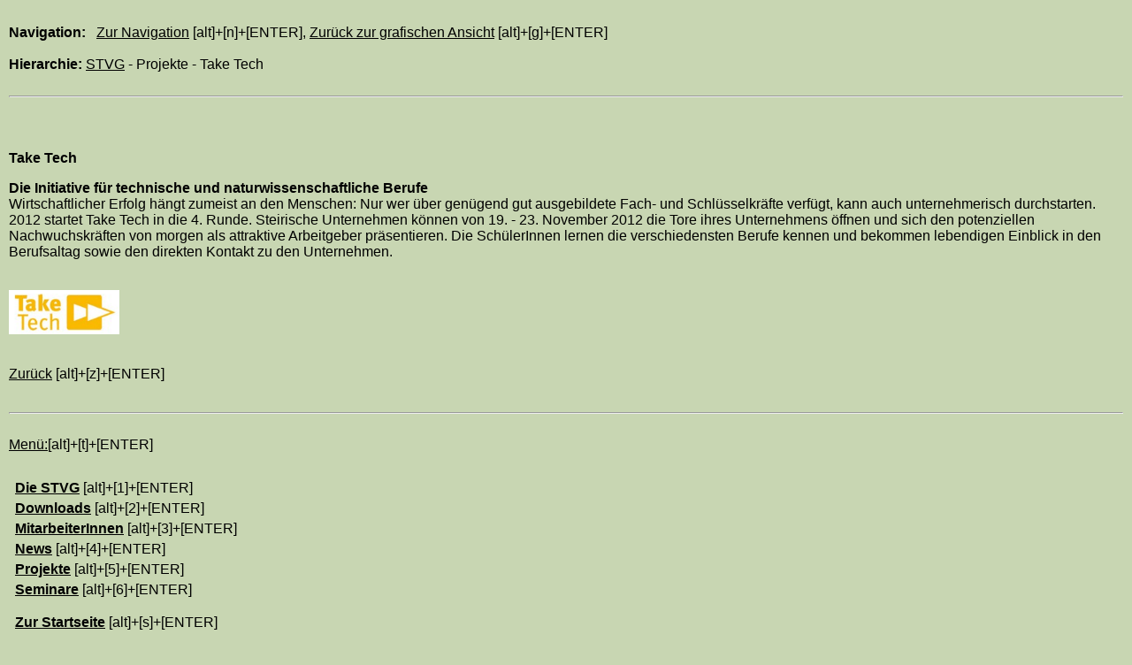

--- FILE ---
content_type: text/html; charset=UTF-8
request_url: http://comenius.stvg.at/home.nsf/Barrierefrei/4c307b37fb71a627c1257a2c00406d2e?OpenDocument&Start=1&Count=200&Collapse=5
body_size: 6732
content:
<!DOCTYPE HTML PUBLIC "-//W3C//DTD HTML 4.01 Transitional//EN">
<html>
<head>
<link rel=stylesheet type="text/css" href="/home.nsf/css">
<script language="JavaScript" type="text/javascript">
<!-- 
document._domino_target = "_self";
function _doClick(v, o, t) {
  var returnValue = false;
  var url="/home.nsf/Barrierefrei/4c307b37fb71a627c1257a2c00406d2e?OpenDocument&Start=1&Count=200&Collapse=5&Click=" + v;
  if (o.href != null) {
    o.href = url;
    returnValue = true;
  } else {
    if (t == null)
      t = document._domino_target;
    window.open(url, t);
  }
  return returnValue;
}
// -->
</script>
</head>
<body text="#000000" bgcolor="#FFFFFF">

<form action="">
<table cellpadding="10" width="100%" border="0" cellspacing="0" cellpadding="0">
<tr valign="top"><td width="100%"><link rel=stylesheet type="text/css" href="/home.nsf/cssbfrei">
<br><a name="top"></a><b>Navigation:</b>   <a href="/home.nsf/Barrierefrei?OpenForm#menu" accesskey="n">Zur Navigation</a> [alt]+[n]+[ENTER], <a href="/home.nsf" accesskey="g">Zurück zur grafischen Ansicht</a> [alt]+[g]+[ENTER]<br>
<br>
<b>Hierarchie:</b> <a href='/home.nsf/barrierefrei?OpenForm'>STVG</a> - Projekte - Take Tech <br><br>
<hr>
<br><br>
<p><b>Take Tech</b><br>
<p><b>Die Initiative für technische und naturwissenschaftliche Berufe</b><br>
Wirtschaftlicher Erfolg hängt zumeist an den Menschen: Nur wer über genügend gut ausgebildete Fach- und Schlüsselkräfte verfügt, kann auch unternehmerisch durchstarten.<br>
2012 startet Take Tech in die 4. Runde. Steirische Unternehmen können von 19. - 23. November 2012 die Tore ihres Unternehmens öffnen und sich den potenziellen Nachwuchskräften von morgen als attraktive Arbeitgeber präsentieren. Die SchülerInnen lernen die verschiedensten Berufe kennen und bekommen lebendigen Einblick in den Berufsaltag sowie den direkten Kontakt zu den Unternehmen.<br><br>
<p><a href="/home.nsf/Alle/4C307B37FB71A627C1257A2C00406D2E/$file/tt.gif" target="_new"><img src="/home.nsf/Alle/4C307B37FB71A627C1257A2C00406D2E/$file/tt.gif" height=50 border=0><br></a><br><br>
<a href="javascript:history.back()" accesskey="z">Zurück</a> [alt]+[z]+[ENTER]
<br><br>
<hr><br>
<a name="menu" id="menu"></a><b><a href="/home.nsf/Barrierefrei/4C307B37FB71A627C1257A2C00406D2E?OpenDocument#top" accesskey="t">Menü:</a></b>[alt]+[t]+[ENTER]<BR><BR><OL></td></tr>
</table>

<table border="0" cellpadding="2" cellspacing="0">
<tr valign="top"><td colspan="2" nowrap><a href="/home.nsf/Barrierefrei/4c307b37fb71a627c1257a2c00406d2e?OpenDocument&amp;Start=1&amp;Count=200&amp;Expand=1" target="_self"><img src="/home.nsf/2leer.gif?OpenImageResource&amp;ImgIndex=0" border="0" alt="Details anzeigen für [&lt;a href='/home.nsf/barrierefrei?OpenForm&amp;Expand=1'  accesskey=1&gt;&lt;b&gt;Die STVG&lt;/b&gt;&lt;/a&gt;] [alt]+[1]+[ENTER]"></a><a href='/home.nsf/barrierefrei?OpenForm&Expand=1'  accesskey=1><b>Die STVG</b></a> [alt]+[1]+[ENTER]</td><td><img width="1" height="16" src="/icons/ecblank.gif" border="0" alt=""></td></tr>

<tr valign="top"><td colspan="2" nowrap><a href="/home.nsf/Barrierefrei/4c307b37fb71a627c1257a2c00406d2e?OpenDocument&amp;Start=1&amp;Count=200&amp;Expand=2" target="_self"><img src="/home.nsf/2leer.gif?OpenImageResource&amp;ImgIndex=0" border="0" alt="Details anzeigen für [&lt;a href='/home.nsf/barrierefrei?OpenForm&amp;Expand=2'  accesskey=2&gt;&lt;b&gt;Downloads&lt;/b&gt;&lt;/a&gt;] [alt]+[2]+[ENTER]"></a><a href='/home.nsf/barrierefrei?OpenForm&Expand=2'  accesskey=2><b>Downloads</b></a> [alt]+[2]+[ENTER]</td><td><img width="1" height="16" src="/icons/ecblank.gif" border="0" alt=""></td></tr>

<tr valign="top"><td colspan="2" nowrap><a href="/home.nsf/Barrierefrei/4c307b37fb71a627c1257a2c00406d2e?OpenDocument&amp;Start=1&amp;Count=200&amp;Expand=3" target="_self"><img src="/home.nsf/2leer.gif?OpenImageResource&amp;ImgIndex=0" border="0" alt="Details anzeigen für [&lt;a href='/home.nsf/barrierefrei?OpenForm&amp;Expand=3'  accesskey=3&gt;&lt;b&gt;MitarbeiterInnen&lt;/b&gt;&lt;/a&gt;] [alt]+[3]+[E"></a><a href='/home.nsf/barrierefrei?OpenForm&Expand=3'  accesskey=3><b>MitarbeiterInnen</b></a> [alt]+[3]+[ENTER]</td><td><img width="1" height="16" src="/icons/ecblank.gif" border="0" alt=""></td></tr>

<tr valign="top"><td colspan="2" nowrap><a href="/home.nsf/Barrierefrei/4c307b37fb71a627c1257a2c00406d2e?OpenDocument&amp;Start=1&amp;Count=200&amp;Expand=4" target="_self"><img src="/home.nsf/2leer.gif?OpenImageResource&amp;ImgIndex=0" border="0" alt="Details anzeigen für [&lt;a href='/home.nsf/barrierefrei?OpenForm&amp;Expand=4'  accesskey=4&gt;&lt;b&gt;News&lt;/b&gt;&lt;/a&gt;] [alt]+[4]+[ENTER]"></a><a href='/home.nsf/barrierefrei?OpenForm&Expand=4'  accesskey=4><b>News</b></a> [alt]+[4]+[ENTER]</td><td><img width="1" height="16" src="/icons/ecblank.gif" border="0" alt=""></td></tr>

<tr valign="top"><td colspan="2" nowrap><a name="5"></a><a href="/home.nsf/Barrierefrei/4c307b37fb71a627c1257a2c00406d2e?OpenDocument&amp;Start=1&amp;Count=200&amp;Expand=5" target="_self"><img src="/home.nsf/2leer.gif?OpenImageResource&amp;ImgIndex=0" border="0" alt="Details anzeigen für [&lt;a href='/home.nsf/barrierefrei?OpenForm&amp;Expand=5'  accesskey=5&gt;&lt;b&gt;Projekte&lt;/b&gt;&lt;/a&gt;] [alt]+[5]+[ENTER]"></a><a href='/home.nsf/barrierefrei?OpenForm&Expand=5'  accesskey=5><b>Projekte</b></a> [alt]+[5]+[ENTER]</td><td><img width="1" height="16" src="/icons/ecblank.gif" border="0" alt=""></td></tr>

<tr valign="top"><td colspan="2" nowrap><a href="/home.nsf/Barrierefrei/4c307b37fb71a627c1257a2c00406d2e?OpenDocument&amp;Start=1&amp;Count=200&amp;Expand=6" target="_self"><img src="/home.nsf/2leer.gif?OpenImageResource&amp;ImgIndex=0" border="0" alt="Details anzeigen für [&lt;a href='/home.nsf/barrierefrei?OpenForm&amp;Expand=6'  accesskey=6&gt;&lt;b&gt;Seminare&lt;/b&gt;&lt;/a&gt;] [alt]+[6]+[ENTER]"></a><a href='/home.nsf/barrierefrei?OpenForm&Expand=6'  accesskey=6><b>Seminare</b></a> [alt]+[6]+[ENTER]</td><td><img width="1" height="16" src="/icons/ecblank.gif" border="0" alt=""></td></tr>
</table>

<table cellpadding="17" width="100%" border="0" cellspacing="0" cellpadding="0">
<tr valign="top"><td width="100%"><a href="/home.nsf/Barrierefrei?OpenForm" accesskey="s"><b>Zur Startseite</b></a> [alt]+[s]+[ENTER]<br></td></tr>
</table>
<layer visibility="hide">
<div style="visibility: hidden;">
 <a href="/?cms_textonly=J#metadaten" accesskey="m">Zu den Metadaten</a> [alt]+[m]+[ENTER],
<hr>
<table>
<tr><td align="center"><a href="/home.nsf/95acd2cbf03fefefc12572d600313334/4c307b37fb71a627c1257a2c00406d2e/$FILE/tt.gif"><img src="/icons/fileatt.gif" border="0" alt="Dateianhangsymbol"><br>
tt.gif</a></td></tr>
</table>
</form>
</body>
</html>


--- FILE ---
content_type: text/html; charset=US-ASCII
request_url: http://comenius.stvg.at/home.nsf/cssbfrei
body_size: 1222
content:
body { 
	background-color: #C8D6B2;
	border-bottom-width: 0px;  
	border-left-width: 0px;  
	border-right-width: 0px;
	border-top-width: 0px;
	margin-bottom: 0px;  
	margin-left: 0px;  
	margin-right: 0px;  
	margin-top: 0px;  
	padding-bottom: 0px;  
	padding-left: 0px;  
	padding-right: 0px;  
	padding-top: 0px;  
	font-family: Verdana, Geneva, Arial, Helvetica, sans-serif;  
	font-size: 16px;  
	font-style: normal;  
	font-weight: normal;
}
a:link, a:visited, a:active {
	color: #000000;
	font-family: Verdana, Geneva, Arial, Helvetica, sans-serif;
	font-size: 16px;
	font-weight: normal;
	font-style: normal;
	text-decoration: underline;
}
a:hover{
	color: #505050;
	font-family: Verdana, Geneva, Arial, Helvetica, sans-serif;
	font-size: 16px;
	font-weight: normal;
	font-style: normal;
}
.text{
	font-family: Verdana, Geneva, Arial, Helvetica, sans-serif;
	font-size: 16px;
}
.foerdertext{
	font-family: Verdana, Geneva, Arial, Helvetica, sans-serif;
	font-size: 9px;
}
.bigtext{
	font-family: Verdana, Geneva, Arial, Helvetica, sans-serif;
	font-size: 20px;
	color: #000000;
	font-weight: bold;
	text-decoration: none;
}
.block {
	font-family: Verdana, Geneva, Arial, Helvetica, sans-serif;
	font-size: 11px;
}
